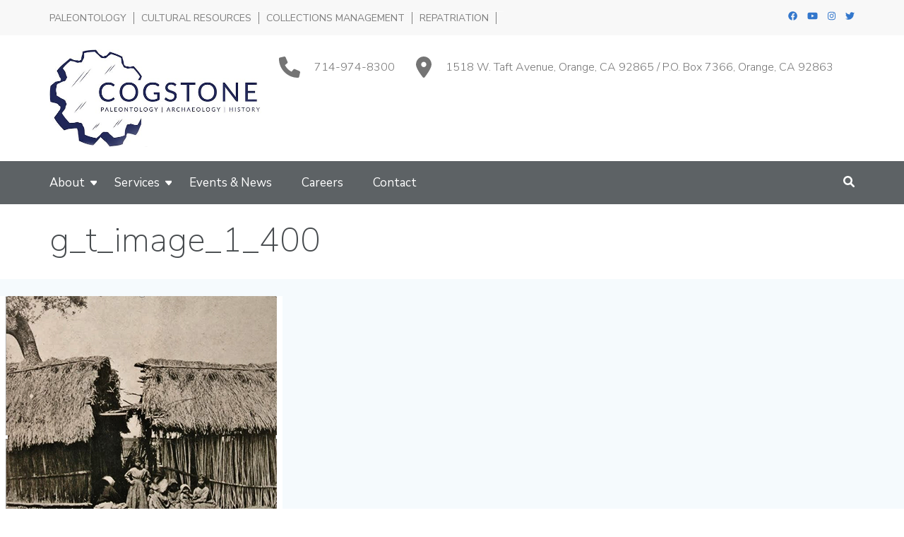

--- FILE ---
content_type: text/html; charset=UTF-8
request_url: https://cogstone.com/repatriation/g_t_image_1_400/
body_size: 11398
content:
    <!DOCTYPE html>
    <html lang="en" prefix="og: http://ogp.me/ns# article: http://ogp.me/ns/article#">
    <head itemscope itemtype="https://schema.org/WebSite">
    <meta charset="UTF-8">
    <meta name="viewport" content="width=device-width, initial-scale=1">
    <link rel="profile" href="http://gmpg.org/xfn/11">
    <link rel="pingback" href="https://cogstone.com/xmlrpc.php">
    <title>g_t_image_1_400</title>
<meta name='robots' content='max-image-preview:large' />
	<style>img:is([sizes="auto" i], [sizes^="auto," i]) { contain-intrinsic-size: 3000px 1500px }</style>
	<link rel='dns-prefetch' href='//fonts.googleapis.com' />
<link rel='dns-prefetch' href='//www.googletagmanager.com' />
<link rel="alternate" type="application/rss+xml" title=" &raquo; Feed" href="https://cogstone.com/feed/" />
<link rel="alternate" type="application/rss+xml" title=" &raquo; Comments Feed" href="https://cogstone.com/comments/feed/" />
<script type="text/javascript">
/* <![CDATA[ */
window._wpemojiSettings = {"baseUrl":"https:\/\/s.w.org\/images\/core\/emoji\/16.0.1\/72x72\/","ext":".png","svgUrl":"https:\/\/s.w.org\/images\/core\/emoji\/16.0.1\/svg\/","svgExt":".svg","source":{"concatemoji":"https:\/\/cogstone.com\/wp-includes\/js\/wp-emoji-release.min.js?ver=6.8.3"}};
/*! This file is auto-generated */
!function(s,n){var o,i,e;function c(e){try{var t={supportTests:e,timestamp:(new Date).valueOf()};sessionStorage.setItem(o,JSON.stringify(t))}catch(e){}}function p(e,t,n){e.clearRect(0,0,e.canvas.width,e.canvas.height),e.fillText(t,0,0);var t=new Uint32Array(e.getImageData(0,0,e.canvas.width,e.canvas.height).data),a=(e.clearRect(0,0,e.canvas.width,e.canvas.height),e.fillText(n,0,0),new Uint32Array(e.getImageData(0,0,e.canvas.width,e.canvas.height).data));return t.every(function(e,t){return e===a[t]})}function u(e,t){e.clearRect(0,0,e.canvas.width,e.canvas.height),e.fillText(t,0,0);for(var n=e.getImageData(16,16,1,1),a=0;a<n.data.length;a++)if(0!==n.data[a])return!1;return!0}function f(e,t,n,a){switch(t){case"flag":return n(e,"\ud83c\udff3\ufe0f\u200d\u26a7\ufe0f","\ud83c\udff3\ufe0f\u200b\u26a7\ufe0f")?!1:!n(e,"\ud83c\udde8\ud83c\uddf6","\ud83c\udde8\u200b\ud83c\uddf6")&&!n(e,"\ud83c\udff4\udb40\udc67\udb40\udc62\udb40\udc65\udb40\udc6e\udb40\udc67\udb40\udc7f","\ud83c\udff4\u200b\udb40\udc67\u200b\udb40\udc62\u200b\udb40\udc65\u200b\udb40\udc6e\u200b\udb40\udc67\u200b\udb40\udc7f");case"emoji":return!a(e,"\ud83e\udedf")}return!1}function g(e,t,n,a){var r="undefined"!=typeof WorkerGlobalScope&&self instanceof WorkerGlobalScope?new OffscreenCanvas(300,150):s.createElement("canvas"),o=r.getContext("2d",{willReadFrequently:!0}),i=(o.textBaseline="top",o.font="600 32px Arial",{});return e.forEach(function(e){i[e]=t(o,e,n,a)}),i}function t(e){var t=s.createElement("script");t.src=e,t.defer=!0,s.head.appendChild(t)}"undefined"!=typeof Promise&&(o="wpEmojiSettingsSupports",i=["flag","emoji"],n.supports={everything:!0,everythingExceptFlag:!0},e=new Promise(function(e){s.addEventListener("DOMContentLoaded",e,{once:!0})}),new Promise(function(t){var n=function(){try{var e=JSON.parse(sessionStorage.getItem(o));if("object"==typeof e&&"number"==typeof e.timestamp&&(new Date).valueOf()<e.timestamp+604800&&"object"==typeof e.supportTests)return e.supportTests}catch(e){}return null}();if(!n){if("undefined"!=typeof Worker&&"undefined"!=typeof OffscreenCanvas&&"undefined"!=typeof URL&&URL.createObjectURL&&"undefined"!=typeof Blob)try{var e="postMessage("+g.toString()+"("+[JSON.stringify(i),f.toString(),p.toString(),u.toString()].join(",")+"));",a=new Blob([e],{type:"text/javascript"}),r=new Worker(URL.createObjectURL(a),{name:"wpTestEmojiSupports"});return void(r.onmessage=function(e){c(n=e.data),r.terminate(),t(n)})}catch(e){}c(n=g(i,f,p,u))}t(n)}).then(function(e){for(var t in e)n.supports[t]=e[t],n.supports.everything=n.supports.everything&&n.supports[t],"flag"!==t&&(n.supports.everythingExceptFlag=n.supports.everythingExceptFlag&&n.supports[t]);n.supports.everythingExceptFlag=n.supports.everythingExceptFlag&&!n.supports.flag,n.DOMReady=!1,n.readyCallback=function(){n.DOMReady=!0}}).then(function(){return e}).then(function(){var e;n.supports.everything||(n.readyCallback(),(e=n.source||{}).concatemoji?t(e.concatemoji):e.wpemoji&&e.twemoji&&(t(e.twemoji),t(e.wpemoji)))}))}((window,document),window._wpemojiSettings);
/* ]]> */
</script>
<style id='wp-emoji-styles-inline-css' type='text/css'>

	img.wp-smiley, img.emoji {
		display: inline !important;
		border: none !important;
		box-shadow: none !important;
		height: 1em !important;
		width: 1em !important;
		margin: 0 0.07em !important;
		vertical-align: -0.1em !important;
		background: none !important;
		padding: 0 !important;
	}
</style>
<link rel='stylesheet' id='wp-block-library-css' href='https://cogstone.com/wp-includes/css/dist/block-library/style.min.css?ver=6.8.3' type='text/css' media='all' />
<style id='classic-theme-styles-inline-css' type='text/css'>
/*! This file is auto-generated */
.wp-block-button__link{color:#fff;background-color:#32373c;border-radius:9999px;box-shadow:none;text-decoration:none;padding:calc(.667em + 2px) calc(1.333em + 2px);font-size:1.125em}.wp-block-file__button{background:#32373c;color:#fff;text-decoration:none}
</style>
<link rel='stylesheet' id='awsm-ead-public-css' href='https://cogstone.com/wp-content/plugins/embed-any-document/css/embed-public.min.css?ver=2.7.12' type='text/css' media='all' />
<style id='global-styles-inline-css' type='text/css'>
:root{--wp--preset--aspect-ratio--square: 1;--wp--preset--aspect-ratio--4-3: 4/3;--wp--preset--aspect-ratio--3-4: 3/4;--wp--preset--aspect-ratio--3-2: 3/2;--wp--preset--aspect-ratio--2-3: 2/3;--wp--preset--aspect-ratio--16-9: 16/9;--wp--preset--aspect-ratio--9-16: 9/16;--wp--preset--color--black: #000000;--wp--preset--color--cyan-bluish-gray: #abb8c3;--wp--preset--color--white: #ffffff;--wp--preset--color--pale-pink: #f78da7;--wp--preset--color--vivid-red: #cf2e2e;--wp--preset--color--luminous-vivid-orange: #ff6900;--wp--preset--color--luminous-vivid-amber: #fcb900;--wp--preset--color--light-green-cyan: #7bdcb5;--wp--preset--color--vivid-green-cyan: #00d084;--wp--preset--color--pale-cyan-blue: #8ed1fc;--wp--preset--color--vivid-cyan-blue: #0693e3;--wp--preset--color--vivid-purple: #9b51e0;--wp--preset--gradient--vivid-cyan-blue-to-vivid-purple: linear-gradient(135deg,rgba(6,147,227,1) 0%,rgb(155,81,224) 100%);--wp--preset--gradient--light-green-cyan-to-vivid-green-cyan: linear-gradient(135deg,rgb(122,220,180) 0%,rgb(0,208,130) 100%);--wp--preset--gradient--luminous-vivid-amber-to-luminous-vivid-orange: linear-gradient(135deg,rgba(252,185,0,1) 0%,rgba(255,105,0,1) 100%);--wp--preset--gradient--luminous-vivid-orange-to-vivid-red: linear-gradient(135deg,rgba(255,105,0,1) 0%,rgb(207,46,46) 100%);--wp--preset--gradient--very-light-gray-to-cyan-bluish-gray: linear-gradient(135deg,rgb(238,238,238) 0%,rgb(169,184,195) 100%);--wp--preset--gradient--cool-to-warm-spectrum: linear-gradient(135deg,rgb(74,234,220) 0%,rgb(151,120,209) 20%,rgb(207,42,186) 40%,rgb(238,44,130) 60%,rgb(251,105,98) 80%,rgb(254,248,76) 100%);--wp--preset--gradient--blush-light-purple: linear-gradient(135deg,rgb(255,206,236) 0%,rgb(152,150,240) 100%);--wp--preset--gradient--blush-bordeaux: linear-gradient(135deg,rgb(254,205,165) 0%,rgb(254,45,45) 50%,rgb(107,0,62) 100%);--wp--preset--gradient--luminous-dusk: linear-gradient(135deg,rgb(255,203,112) 0%,rgb(199,81,192) 50%,rgb(65,88,208) 100%);--wp--preset--gradient--pale-ocean: linear-gradient(135deg,rgb(255,245,203) 0%,rgb(182,227,212) 50%,rgb(51,167,181) 100%);--wp--preset--gradient--electric-grass: linear-gradient(135deg,rgb(202,248,128) 0%,rgb(113,206,126) 100%);--wp--preset--gradient--midnight: linear-gradient(135deg,rgb(2,3,129) 0%,rgb(40,116,252) 100%);--wp--preset--font-size--small: 13px;--wp--preset--font-size--medium: 20px;--wp--preset--font-size--large: 36px;--wp--preset--font-size--x-large: 42px;--wp--preset--spacing--20: 0.44rem;--wp--preset--spacing--30: 0.67rem;--wp--preset--spacing--40: 1rem;--wp--preset--spacing--50: 1.5rem;--wp--preset--spacing--60: 2.25rem;--wp--preset--spacing--70: 3.38rem;--wp--preset--spacing--80: 5.06rem;--wp--preset--shadow--natural: 6px 6px 9px rgba(0, 0, 0, 0.2);--wp--preset--shadow--deep: 12px 12px 50px rgba(0, 0, 0, 0.4);--wp--preset--shadow--sharp: 6px 6px 0px rgba(0, 0, 0, 0.2);--wp--preset--shadow--outlined: 6px 6px 0px -3px rgba(255, 255, 255, 1), 6px 6px rgba(0, 0, 0, 1);--wp--preset--shadow--crisp: 6px 6px 0px rgba(0, 0, 0, 1);}:where(.is-layout-flex){gap: 0.5em;}:where(.is-layout-grid){gap: 0.5em;}body .is-layout-flex{display: flex;}.is-layout-flex{flex-wrap: wrap;align-items: center;}.is-layout-flex > :is(*, div){margin: 0;}body .is-layout-grid{display: grid;}.is-layout-grid > :is(*, div){margin: 0;}:where(.wp-block-columns.is-layout-flex){gap: 2em;}:where(.wp-block-columns.is-layout-grid){gap: 2em;}:where(.wp-block-post-template.is-layout-flex){gap: 1.25em;}:where(.wp-block-post-template.is-layout-grid){gap: 1.25em;}.has-black-color{color: var(--wp--preset--color--black) !important;}.has-cyan-bluish-gray-color{color: var(--wp--preset--color--cyan-bluish-gray) !important;}.has-white-color{color: var(--wp--preset--color--white) !important;}.has-pale-pink-color{color: var(--wp--preset--color--pale-pink) !important;}.has-vivid-red-color{color: var(--wp--preset--color--vivid-red) !important;}.has-luminous-vivid-orange-color{color: var(--wp--preset--color--luminous-vivid-orange) !important;}.has-luminous-vivid-amber-color{color: var(--wp--preset--color--luminous-vivid-amber) !important;}.has-light-green-cyan-color{color: var(--wp--preset--color--light-green-cyan) !important;}.has-vivid-green-cyan-color{color: var(--wp--preset--color--vivid-green-cyan) !important;}.has-pale-cyan-blue-color{color: var(--wp--preset--color--pale-cyan-blue) !important;}.has-vivid-cyan-blue-color{color: var(--wp--preset--color--vivid-cyan-blue) !important;}.has-vivid-purple-color{color: var(--wp--preset--color--vivid-purple) !important;}.has-black-background-color{background-color: var(--wp--preset--color--black) !important;}.has-cyan-bluish-gray-background-color{background-color: var(--wp--preset--color--cyan-bluish-gray) !important;}.has-white-background-color{background-color: var(--wp--preset--color--white) !important;}.has-pale-pink-background-color{background-color: var(--wp--preset--color--pale-pink) !important;}.has-vivid-red-background-color{background-color: var(--wp--preset--color--vivid-red) !important;}.has-luminous-vivid-orange-background-color{background-color: var(--wp--preset--color--luminous-vivid-orange) !important;}.has-luminous-vivid-amber-background-color{background-color: var(--wp--preset--color--luminous-vivid-amber) !important;}.has-light-green-cyan-background-color{background-color: var(--wp--preset--color--light-green-cyan) !important;}.has-vivid-green-cyan-background-color{background-color: var(--wp--preset--color--vivid-green-cyan) !important;}.has-pale-cyan-blue-background-color{background-color: var(--wp--preset--color--pale-cyan-blue) !important;}.has-vivid-cyan-blue-background-color{background-color: var(--wp--preset--color--vivid-cyan-blue) !important;}.has-vivid-purple-background-color{background-color: var(--wp--preset--color--vivid-purple) !important;}.has-black-border-color{border-color: var(--wp--preset--color--black) !important;}.has-cyan-bluish-gray-border-color{border-color: var(--wp--preset--color--cyan-bluish-gray) !important;}.has-white-border-color{border-color: var(--wp--preset--color--white) !important;}.has-pale-pink-border-color{border-color: var(--wp--preset--color--pale-pink) !important;}.has-vivid-red-border-color{border-color: var(--wp--preset--color--vivid-red) !important;}.has-luminous-vivid-orange-border-color{border-color: var(--wp--preset--color--luminous-vivid-orange) !important;}.has-luminous-vivid-amber-border-color{border-color: var(--wp--preset--color--luminous-vivid-amber) !important;}.has-light-green-cyan-border-color{border-color: var(--wp--preset--color--light-green-cyan) !important;}.has-vivid-green-cyan-border-color{border-color: var(--wp--preset--color--vivid-green-cyan) !important;}.has-pale-cyan-blue-border-color{border-color: var(--wp--preset--color--pale-cyan-blue) !important;}.has-vivid-cyan-blue-border-color{border-color: var(--wp--preset--color--vivid-cyan-blue) !important;}.has-vivid-purple-border-color{border-color: var(--wp--preset--color--vivid-purple) !important;}.has-vivid-cyan-blue-to-vivid-purple-gradient-background{background: var(--wp--preset--gradient--vivid-cyan-blue-to-vivid-purple) !important;}.has-light-green-cyan-to-vivid-green-cyan-gradient-background{background: var(--wp--preset--gradient--light-green-cyan-to-vivid-green-cyan) !important;}.has-luminous-vivid-amber-to-luminous-vivid-orange-gradient-background{background: var(--wp--preset--gradient--luminous-vivid-amber-to-luminous-vivid-orange) !important;}.has-luminous-vivid-orange-to-vivid-red-gradient-background{background: var(--wp--preset--gradient--luminous-vivid-orange-to-vivid-red) !important;}.has-very-light-gray-to-cyan-bluish-gray-gradient-background{background: var(--wp--preset--gradient--very-light-gray-to-cyan-bluish-gray) !important;}.has-cool-to-warm-spectrum-gradient-background{background: var(--wp--preset--gradient--cool-to-warm-spectrum) !important;}.has-blush-light-purple-gradient-background{background: var(--wp--preset--gradient--blush-light-purple) !important;}.has-blush-bordeaux-gradient-background{background: var(--wp--preset--gradient--blush-bordeaux) !important;}.has-luminous-dusk-gradient-background{background: var(--wp--preset--gradient--luminous-dusk) !important;}.has-pale-ocean-gradient-background{background: var(--wp--preset--gradient--pale-ocean) !important;}.has-electric-grass-gradient-background{background: var(--wp--preset--gradient--electric-grass) !important;}.has-midnight-gradient-background{background: var(--wp--preset--gradient--midnight) !important;}.has-small-font-size{font-size: var(--wp--preset--font-size--small) !important;}.has-medium-font-size{font-size: var(--wp--preset--font-size--medium) !important;}.has-large-font-size{font-size: var(--wp--preset--font-size--large) !important;}.has-x-large-font-size{font-size: var(--wp--preset--font-size--x-large) !important;}
:where(.wp-block-post-template.is-layout-flex){gap: 1.25em;}:where(.wp-block-post-template.is-layout-grid){gap: 1.25em;}
:where(.wp-block-columns.is-layout-flex){gap: 2em;}:where(.wp-block-columns.is-layout-grid){gap: 2em;}
:root :where(.wp-block-pullquote){font-size: 1.5em;line-height: 1.6;}
</style>
<link rel='stylesheet' id='staffer-css' href='https://cogstone.com/wp-content/plugins/staffer/public/css/staffer-styles.css?ver=2.1.0' type='text/css' media='all' />
<link rel='stylesheet' id='dashicons-css' href='https://cogstone.com/wp-includes/css/dashicons.min.css?ver=6.8.3' type='text/css' media='all' />
<link rel='stylesheet' id='education-zone-pro-google-fonts-css' href='https://fonts.googleapis.com/css?family=Lato%3A100%2C100italic%2C300%2C300italic%2Cregular%2Citalic%2C700%2C700italic%2C900%2C900italic%7CQuicksand%3A300%2Cregular%2C500%2C600%2C700%7CMulish%3A200%2C300%2Cregular%2C500%2C600%2C700%2C800%2C900%2C200italic%2C300italic%2Citalic%2C500italic%2C600italic%2C700italic%2C800italic%2C900italic%7CNunito+Sans%3A200%2C300%2Cregular%2C500%2C600%2C700%2C800%2C900%2C200italic%2C300italic%2Citalic%2C500italic%2C600italic%2C700italic%2C800italic%2C900italic%7CNunito+Sans%3A200%7CNunito+Sans%3A600%7CNunito+Sans%3Aregular%7CLato%3Aregular%7CLato%3A700&#038;subset' type='text/css' media='all' />
<link rel='stylesheet' id='animate-css' href='https://cogstone.com/wp-content/themes/education-zone-pro/css/animate.min.css?ver=6.8.3' type='text/css' media='all' />
<link rel='stylesheet' id='owl-carousel-css' href='https://cogstone.com/wp-content/themes/education-zone-pro/css/owl.carousel.min.css?ver=6.8.3' type='text/css' media='all' />
<link rel='stylesheet' id='owl-theme-default-css' href='https://cogstone.com/wp-content/themes/education-zone-pro/css/owl.theme.default.min.css?ver=6.8.3' type='text/css' media='all' />
<link rel='stylesheet' id='education-zone-pro-style-css' href='https://cogstone.com/wp-content/themes/education-zone-pro/style.min.css?ver=6.8.3' type='text/css' media='all' />
<link rel='stylesheet' id='education-zone-pro-education_elite-css' href='https://cogstone.com/wp-content/themes/education-zone-pro/inc/compatibility/childthemes/css//education-elite.min.css?ver=6.8.3' type='text/css' media='all' />
<link rel='stylesheet' id='education-zone-pro-shortcode-css' href='https://cogstone.com/wp-content/themes/education-zone-pro/css/shortcode.min.css?ver=6.8.3' type='text/css' media='all' />
<link rel='stylesheet' id='gca-column-styles-css' href='https://cogstone.com/wp-content/plugins/genesis-columns-advanced/css/gca-column-styles.css?ver=6.8.3' type='text/css' media='all' />
<script type="text/javascript" src="https://cogstone.com/wp-includes/js/jquery/jquery.min.js?ver=3.7.1" id="jquery-core-js"></script>
<script type="text/javascript" src="https://cogstone.com/wp-includes/js/jquery/jquery-migrate.min.js?ver=3.4.1" id="jquery-migrate-js"></script>
<script type="text/javascript" id="staffer-js-extra">
/* <![CDATA[ */
var cwStaffer = {"plugin_path":"https:\/\/cogstone.com\/wp-content\/plugins\/staffer\/public\/"};
/* ]]> */
</script>
<script type="text/javascript" src="https://cogstone.com/wp-content/plugins/staffer/public/js/staffer-scripts.js?ver=2.1.0" id="staffer-js"></script>
<link rel="https://api.w.org/" href="https://cogstone.com/wp-json/" /><link rel="alternate" title="JSON" type="application/json" href="https://cogstone.com/wp-json/wp/v2/media/7285" /><link rel="EditURI" type="application/rsd+xml" title="RSD" href="https://cogstone.com/xmlrpc.php?rsd" />
<meta name="generator" content="WordPress 6.8.3" />
<link rel='shortlink' href='https://cogstone.com/?p=7285' />
<link rel="alternate" title="oEmbed (JSON)" type="application/json+oembed" href="https://cogstone.com/wp-json/oembed/1.0/embed?url=https%3A%2F%2Fcogstone.com%2Frepatriation%2Fg_t_image_1_400%2F" />
<link rel="alternate" title="oEmbed (XML)" type="text/xml+oembed" href="https://cogstone.com/wp-json/oembed/1.0/embed?url=https%3A%2F%2Fcogstone.com%2Frepatriation%2Fg_t_image_1_400%2F&#038;format=xml" />
<meta name="cdp-version" content="1.5.0" />
		<!-- GA Google Analytics @ https://m0n.co/ga -->
		<script>
			(function(i,s,o,g,r,a,m){i['GoogleAnalyticsObject']=r;i[r]=i[r]||function(){
			(i[r].q=i[r].q||[]).push(arguments)},i[r].l=1*new Date();a=s.createElement(o),
			m=s.getElementsByTagName(o)[0];a.async=1;a.src=g;m.parentNode.insertBefore(a,m)
			})(window,document,'script','https://www.google-analytics.com/analytics.js','ga');
			ga('create', 'UA-196924436-1', 'auto');
			ga('send', 'pageview');
		</script>

	<meta name="generator" content="Site Kit by Google 1.171.0" /><meta property="og:title" content="g_t_image_1_400" />
<meta property="og:type" content="website" />
<meta property="og:image" content="https://cogstone.com/wp-content/uploads/2022/04/cropped-pacific-ocean-4533359_1280-960x332-1.jpg" />
<meta property="og:url" content="https://cogstone.com/repatriation/g_t_image_1_400/" />
<meta property="og:locale" content="en" />
<meta name="twitter:card" content="summary_large_image" />
<meta property="article:published_time" content="2022-09-01T04:22:53-07:00" />
<meta property="article:modified_time" content="2022-10-03T18:54:23-07:00" />
<meta property="article:author" content="https://cogstone.com/author/dwebster/" />

<!-- Google Tag Manager snippet added by Site Kit -->
<script type="text/javascript">
/* <![CDATA[ */

			( function( w, d, s, l, i ) {
				w[l] = w[l] || [];
				w[l].push( {'gtm.start': new Date().getTime(), event: 'gtm.js'} );
				var f = d.getElementsByTagName( s )[0],
					j = d.createElement( s ), dl = l != 'dataLayer' ? '&l=' + l : '';
				j.async = true;
				j.src = 'https://www.googletagmanager.com/gtm.js?id=' + i + dl;
				f.parentNode.insertBefore( j, f );
			} )( window, document, 'script', 'dataLayer', 'GTM-N7LQ9K6H' );
			
/* ]]> */
</script>

<!-- End Google Tag Manager snippet added by Site Kit -->
<style type='text/css' media='all'>
    :root {
        --primary-color      : #5d6265;
        --primary-color-rgb  : 93, 98, 101;
        --secondary-color    : #2FA5BF;
        --secondary-color-rgb: 47, 165, 191;
        --section-title-color    : #5D5D5D;
        --section-title-color-rgb: 47, 165, 191;
        --e-global-color-education_zone_pro_color_scheme  : #5d6265;
        --e-global-color-education_zone_pro_secondary_color: #2FA5BF;
        --e-global-color-education_zone_pro_widget_title_color  : #ffffff;
        --e-global-color-education_zone_pro_widget_content_color: #5c6265;
    }
    
    body{
        font-size: 16px;
        line-height: 28px;
        color: #5d5d5d;
        font-family: Nunito Sans;
        font-weight: 400;
        font-style: normal;
        background: url() #ffffff;
    }  

    body,
    button,
    input,
    select,
    textarea{
        font-family: Nunito Sans;
    }

    .site-header .site-branding .site-description{
        font-family: Nunito Sans; 
    }

    
    /* home page section title style */
    
    .welcome-note .header-part .section-title,
    .featured-courses .header-part .section-title,
    .theme .header-part .section-title,
    .choose-us .header-part .section-title,
    .student-stories .header-part .section-title,
    .latest-events .header-part .section-title,
    .news-category .section-title,
    .team-section .header-part .section-title,
    .photo-gallery .header-part .section-title,
    .page-header .page-title {
        font-size: 48px;
        line-height: 42px;
        font-family: Nunito Sans;
        font-weight: 200;
        font-style: normal;        
    }
    
    #primary .post .entry-title{
        font-size: 29px;;
        line-height: 32px;
        font-family: Nunito Sans;
        font-weight: 300;
    }
  
    /* H1 content */
    .elementor-page .site-content h1,
    .post .entry-content h1,
    .page .entry-content h1{
        font-family: Nunito Sans;
        font-size: 38px;
        font-weight: 200;
        font-style: normal;
        line-height: 42px;
        color: #5d6265;
    }
    
    /* H2 content */
    .elementor-page .site-content h2,
    .post .entry-content h2,
    .page .entry-content h2{
        font-family: Nunito Sans;
        font-size: 29px;
        font-weight: 600;
        font-style: normal;
        line-height: 32px;
        color: #5d6265;
    }
    
    /* H3 content */
    .elementor-page .site-content h3,
    .post .entry-content h3,
    .page .entry-content h3{
        font-family: Nunito Sans;
        font-size: 24px;
        font-weight: 400;
        font-style: normal;
        line-height: 28px;
        color: #5d6265;
    }
    
    /* H4 content */
    .elementor-page .site-content h4,
    .post .entry-content h4,
    .page .entry-content h4{
        font-family: Lato;
        font-size: 20px;
        font-weight: 400;
        font-style: normal;
        line-height: 25px;
        color: #5d6265;
    }
    
    /* H5 content */
    .elementor-page .site-content h5,
    .post .entry-content h5,
    .page .entry-content h5{
        font-family: Lato;
        font-size: 19px;
        font-weight: 700;
        font-style: normal;
        line-height: 22px;
        color: #5d6265;
    }
    
    /* H6 content */
    .elementor-page .site-content h6,
    .post .entry-content h6,
    .page .entry-content h6{
        font-family: Lato;
        font-size: 16px;
        font-weight: 700;
        font-style: normal;
        line-height: 21px;
        color: #5d6265;
    }
    
    .comment-form form input[type="submit"]:hover,
    .comment-form form input[type="submit"]:focus{
        opacity: 0.8; 
    }
    
    .site-footer{
        background: #5c6265;
    }
    
    .thumb-text li .box-1{
        background: #007161;
    }
    
    .thumb-text li .box-2{
        background: #026e84;
    }
    
    .thumb-text li .box-3{
        background: #2a465c;
    }
    
    .thumb-text li .box-4{
        background: #132360;
    }
    
    #primary .post .entry-content form input[type="submit"]:hover,
    #primary .page .entry-content form input[type="submit"]:hover,
    #primary .post .entry-content form input[type="submit"]:focus,
    #primary .page .entry-content form input[type="submit"]:focus{
        opacity: 0.8;
    }

    .site-header .more-info span a:hover{
        text-decoration: none;
    }

    .education_elite .banner .banner-text .text span, 
    .education_elite .thumb-text li h3 a,
    .education_elite .welcome-note .header-part .section-title,
    .education_elite .featured-courses .header-part .section-title,
    .education_elite .theme .header-part .section-title, 
    .education_elite .choose-us .header-part .section-title, 
    .education_elite .image-wrapper .header-part .section-title, 
    .education_elite .latest-events .header-part .section-title, 
    .education_elite .photo-gallery .section-title, 
    .education_elite .news-category .section-title, 
    .education_elite .team-section .section-title, 
    .education_elite .subscription .widget-title,
    .education_elite .odometer.odometer-auto-theme,
    .education_elite .odometer.odometer-theme-default,
    .education_elite .featured-courses ul li .image-holder .description h2,
    .education_elite .news-category .post .entry-title,
    .education_elite .choose-us .col h3,
    .education_elite .team-section .col .text-holder .name,
    .education_elite .latest-events .post .entry-title a,
    .education_elite .site-footer .widget-area .widget-title,
    .education_elite #primary .post .entry-title,
    .education_elite .widget-area .widget.widget_block .wp-block-group__inner-container h2,
    .education_elite #primary .entry-title a,
    .education_elite .template-courses .cat-posts .post-lists li .entry-title,
    .education_elite #primary .template-events .post .entry-title a,
    .education_elite .post .entry-content h4, 
    .education_elite .page .entry-content h4,
    .education_elite .team-section .col .holder .ee-team .name-ee,
    .featured-courses ul li .image-holder .text{
          font-family: Nunito Sans;
    }


    .university_zone .site-title a,
    .university_zone .banner .banner-text .text .title,
    .university_zone .banner .banner-text .text span,
    .university_zone .banner .banner-text .btn-holder .btn-free-inquiry,
    .university_zone .banner .banner-text .btn-holder .btn-view-service,
    .university_zone .thumb-text li .box .caption-holder h3,
    .university_zone .welcome-note .header-part .section-title,
    .university_zone .statcounter-wrap .widget .col .text .hs-counter .odometer-inside span,
    .university_zone .featured-courses .header-part .section-title,
    .university_zone .featured-courses ul li .image-holder .post-description h2,
    .university_zone .featured-courses ul li .image-holder .post-description .learn-more,
    .university_zone .featured-courses .learn-more,
    .university_zone .theme .header-part .section-title,
    .university_zone .theme .theme-description .apply,
    .university_zone .news-category .header-part .section-title,
    .university_zone .news-category .post .entry-title,
    .university_zone .choose-us .header-part .section-title,
    .university_zone .choose-us .col h3,
    .university_zone .student-stories .header-part .section-title,
    .university_zone .student-stories .btn-holder .learn-more,
    .home.university_zone .team-section .header-part .section-title,
    .home.university_zone .team-section .col .team-text-holder .name,
    .home.university_zone .team-section .learn-more,
    .university_zone .latest-events .header-part .section-title,
    .university_zone .latest-events .post .entry-title,
    .university_zone .latest-events .col-1 .learn-more,
    .university_zone .latest-events .btn-holder .learn-more,
    .university_zone .photo-gallery .header-part .section-title,
    .university_zone .subscription .widget-title,
    .university_zone .subscription .widget.widget_newsletterwidget form input[type="submit"],
    .university_zone #secondary .widget-title,
    .university_zone .widget-area .widget-title,
    .university_zone #secondary .widget.widget_education_zone_pro_stat_counter_widget .col span,
    .university_zone .site-footer .widget.widget_education_zone_pro_stat_counter_widget .col span,
    .university_zone .page-header .page-title,
    .university_zone .team-section .col .text-holder .name,
    .university_zone #primary .post .entry-title,
    .university_zone #primary .read-more,
    .site-header.uz-header .header-m .header-info .btn-cta a,
    .university_zone .thumb-text li .box .apply-now,
    .university_zone .welcome-note .header-part .caption-holder .learn-more,
    .university_zone .news-category .right .post .posted-on .date{
        font-family: Quicksand;
    }

    .university_zone .theme .theme-description,
    .university_zone .subscription::after{
        background: rgba(93, 98, 101, 0.9);
    }

    .university_zone .featured-courses ul li .image-holder .post-description .learn-more:after{
        background: url("data:image/svg+xml;charset=utf8,%3Csvg xmlns='http://www.w3.org/2000/svg' fill='%232FA5BF' viewBox='0 0 32 32'%3E%3Cpath d='M0,15.3h22.5l-2.1-5.7c3.5,2.7,7.4,4.9,11.6,6.4c-4.2,1.5-8.1,3.7-11.6,6.4l2.1-5.7H0V15.3z'/%3E%3C/svg%3E") center center no-repeat;
    }

    .university_zone .news-category .more-btn:after{
        background: url("data:image/svg+xml;charset=utf8,%3Csvg xmlns='http://www.w3.org/2000/svg' fill='%232FA5BF' viewBox='0 0 32 32'%3E%3Cpath d='M0,15.3h22.5l-2.1-5.7c3.5,2.7,7.4,4.9,11.6,6.4c-4.2,1.5-8.1,3.7-11.6,6.4l2.1-5.7H0V15.3z'/%3E%3C/svg%3E") center center no-repeat;
    }

    .university_zone .latest-events .col-1 .learn-more:after{
        background: url("data:image/svg+xml;charset=utf8,%3Csvg xmlns='http://www.w3.org/2000/svg' fill='%232FA5BF' viewBox='0 0 32 32'%3E%3Cpath d='M0,15.3h22.5l-2.1-5.7c3.5,2.7,7.4,4.9,11.6,6.4c-4.2,1.5-8.1,3.7-11.6,6.4l2.1-5.7H0V15.3z'/%3E%3C/svg%3E") center center no-repeat;
    }

    #primary .entry-content blockquote:before{
        background: url("data:image/svg+xml;charset=utf8,%3Csvg xmlns='http://www.w3.org/2000/svg' fill='%232FA5BF' viewBox='0 0 105 100'%3E%3Cpath d='M104.788,61.24a20.134,20.134,0,0,0-19-17c2.334-8.668,8-12.113,14.891-14.113a.805.805,0,0,0,.556-.889l-1.111-6.89s-.111-.556-1-.445C75.34,24.568,59.227,42.682,62.227,64.685,65.005,79.909,76.9,85.8,87.9,84.243a20.263,20.263,0,0,0,16.891-23Zm-75.9-17C31.112,35.57,37,32.125,43.781,30.125a.805.805,0,0,0,.556-.889l-1-6.89s-.111-.556-1-.445c-23.781,2.556-39.783,20.669-37,42.672C8.221,79.909,20.222,85.8,31.112,84.243a20.1,20.1,0,0,0,16.78-23A19.833,19.833,0,0,0,28.89,44.238Z'/%3E%3C/svg%3E") center center no-repeat;
    }

    .site-header.uz-header .header-m .header-info .btn-cta a{
        font-family: Nunito Sans;
    }

    #secondary .widget-title,
    .widget-area .widget-title {
        font-size: 19px;
        font-weight: 700;
        font-family: Lato;
    }

    #secondary .widget:not(.widget-title), .site-footer .widget:not(.widget-title){
        color : #5c6265;
        font-size: 18px;
        font-weight: 300;
        font-family: Lato;
    }

    #secondary .widget-title,
    .widget-area .widget-title,
    #secondary .widget.widget_education_zone_pro_stat_counter_widget .col span,
    .site-footer .widget.widget_education_zone_pro_stat_counter_widget .col span{
        font-family: Nunito Sans;
    }
    
    
        
    </style>		<style type="text/css" id="wp-custom-css">
			a {
color: #3377cc;

}

.education_elite .choose-us .row .col:first-of-type .post-thumbnail{
    background-color: #2FA5BF !important; 
}

.page-template-default figure{
    margin: 0em 0px;
}
.custom-logo,
.site-header .logo {
  max-width: 100% !important;
  width: 300px !important;
  height: auto !important;
}		</style>
		</head>

<body class="attachment wp-singular attachment-template-default attachmentid-7285 attachment-jpeg wp-custom-logo wp-theme-education-zone-pro group-blog full-width education_elite" itemscope itemtype="https://schema.org/WebPage">

		<!-- Google Tag Manager (noscript) snippet added by Site Kit -->
		<noscript>
			<iframe src="https://www.googletagmanager.com/ns.html?id=GTM-N7LQ9K6H" height="0" width="0" style="display:none;visibility:hidden"></iframe>
		</noscript>
		<!-- End Google Tag Manager (noscript) snippet added by Site Kit -->
		    <div data-rocket-location-hash="54257ff4dc2eb7aae68fa23eb5f11e06" id="page" class="site">
        <div data-rocket-location-hash="38abf30c646054d2e18e1bb5326a34d0" class="mobile-header">
        <div data-rocket-location-hash="40f22408a88335a0945fffe944caafc3" class="container">
            <div class="menu-opener">
                <span></span>
                <span></span>
                <span></span>
            </div> <!-- menu-opener ends -->

            <div class="site-branding">
                <div class="img-logo"><a href="https://cogstone.com/" class="custom-logo-link" rel="home"><img width="586" height="269" src="https://cogstone.com/wp-content/uploads/cropped-Cogstone_Logo_600px-1.jpg" class="custom-logo" alt="Cogstone Logo" decoding="async" fetchpriority="high" /></a></div><!-- .img-logo -->                <div class="text-logo">
                                </div>
            </div> <!-- site-branding ends -->

                    </div> <!-- container ends -->

        <div data-rocket-location-hash="65348470dccde5b983f338877aa846b9" class="mobile-menu">
            <form role="search" method="get" class="search-form" action="https://cogstone.com/">
				<label>
					<span class="screen-reader-text">Search for:</span>
					<input type="search" class="search-field" placeholder="Search &hellip;" value="" name="s" />
				</label>
				<input type="submit" class="search-submit" value="Search" />
			</form>    <nav class="main-navigation" role="navigation">
        <div class="menu-main-menu-container"><ul id="primary-menu" class="menu"><li id="menu-item-5455" class="menu-item menu-item-type-post_type menu-item-object-page menu-item-has-children menu-item-5455"><a href="https://cogstone.com/about/">About</a>
<ul class="sub-menu">
	<li id="menu-item-7590" class="menu-item menu-item-type-post_type menu-item-object-page menu-item-7590"><a href="https://cogstone.com/key-staff/">Key Staff</a></li>
	<li id="menu-item-7063" class="menu-item menu-item-type-post_type menu-item-object-page menu-item-7063"><a href="https://cogstone.com/certifications/">Certifications</a></li>
	<li id="menu-item-7060" class="menu-item menu-item-type-post_type menu-item-object-page menu-item-7060"><a href="https://cogstone.com/clients/">Clients</a></li>
	<li id="menu-item-7687" class="menu-item menu-item-type-post_type menu-item-object-page menu-item-7687"><a href="https://cogstone.com/values/">Values</a></li>
</ul>
</li>
<li id="menu-item-5456" class="menu-item menu-item-type-post_type menu-item-object-page menu-item-has-children menu-item-5456"><a href="https://cogstone.com/services/">Services</a>
<ul class="sub-menu">
	<li id="menu-item-7041" class="menu-item menu-item-type-post_type menu-item-object-page menu-item-7041"><a href="https://cogstone.com/paleontology/">Paleontology</a></li>
	<li id="menu-item-7042" class="menu-item menu-item-type-post_type menu-item-object-page menu-item-7042"><a href="https://cogstone.com/cultural-resources/">Cultural Resources</a></li>
	<li id="menu-item-7059" class="menu-item menu-item-type-post_type menu-item-object-page menu-item-7059"><a href="https://cogstone.com/collections-management/">Collections Management</a></li>
	<li id="menu-item-7058" class="menu-item menu-item-type-post_type menu-item-object-page menu-item-7058"><a href="https://cogstone.com/repatriation/">Repatriation</a></li>
</ul>
</li>
<li id="menu-item-5460" class="menu-item menu-item-type-post_type menu-item-object-page menu-item-5460"><a href="https://cogstone.com/events-news/">Events &#038; News</a></li>
<li id="menu-item-8876" class="menu-item menu-item-type-post_type menu-item-object-page menu-item-8876"><a target="_blank" href="https://www2.appone.com/Search/Search.aspx?ServerVar=cogstoneresourcemanagement.appone.com#new_tab">Careers</a></li>
<li id="menu-item-5481" class="menu-item menu-item-type-post_type menu-item-object-page menu-item-5481"><a href="https://cogstone.com/contact/">Contact</a></li>
</ul></div>    </nav><!-- #site-navigation -->
            <nav class="secondary-nav" role="navigation"> 
            <div class="menu-top-menu-container"><ul id="secondary-menu" class="menu"><li id="menu-item-5484" class="menu-item menu-item-type-post_type menu-item-object-page menu-item-5484"><a href="https://cogstone.com/paleontology/">Paleontology</a></li>
<li id="menu-item-7039" class="menu-item menu-item-type-post_type menu-item-object-page menu-item-7039"><a href="https://cogstone.com/cultural-resources/">Cultural Resources</a></li>
<li id="menu-item-7055" class="menu-item menu-item-type-post_type menu-item-object-page menu-item-7055"><a href="https://cogstone.com/collections-management/">Collections Management</a></li>
<li id="menu-item-7054" class="menu-item menu-item-type-post_type menu-item-object-page menu-item-7054"><a href="https://cogstone.com/repatriation/">Repatriation</a></li>
</ul></div>        </nav><!-- #site-navigation -->
                       <div class="contact-info">
                    <a href="tel:7149748300" class="tel-link">714-974-8300</a><address>1518 W. Taft Avenue, Orange, CA 92865 / P.O. Box 7366, Orange, CA 92863</address>                    </div> <!-- contact-info ends -->
                        <ul class="social-networks">
                        <li><a href="https://www.facebook.com/Cogstone/" target="_blank" title="facebook"><span class="fab fa-facebook"></span></a></li>
                            <li><a href="https://www.youtube.com/c/Cogstone" target="_blank" title="youtube"><span class="fab fa-youtube"></span></a></li>
                            <li><a href="https://www.instagram.com/cogstonerm/?hl=en" target="_blank" title="instagram"><span class="fab fa-instagram"></span></a></li>
                            <li><a href="https://twitter.com/cogstone" target="_blank" title="twitter"><span class="fab fa-twitter"></span></a></li>
                    </ul>
                </div>
    </div> <!-- mobile-header ends -->
    
<header data-rocket-location-hash="8d3c61c3007023fed5be92577853e9fd" id="masthead" class="site-header header-seven" role="banner" itemscope itemtype="https://schema.org/WPHeader">
    
    <div data-rocket-location-hash="a98e9f8df2a93c42905ed70a8a96332c" class="header-holder">
                    <div class="header-top">
                <div data-rocket-location-hash="f117ee89930d3a249ddbfc02370ddefa" class="container">
                    <div class="top-links">
                                <nav id="secondary-navigation" class="secondary-nav" role="navigation"> 
            <div class="menu-top-menu-container"><ul id="secondary-menu" class="menu"><li class="menu-item menu-item-type-post_type menu-item-object-page menu-item-5484"><a href="https://cogstone.com/paleontology/">Paleontology</a></li>
<li class="menu-item menu-item-type-post_type menu-item-object-page menu-item-7039"><a href="https://cogstone.com/cultural-resources/">Cultural Resources</a></li>
<li class="menu-item menu-item-type-post_type menu-item-object-page menu-item-7055"><a href="https://cogstone.com/collections-management/">Collections Management</a></li>
<li class="menu-item menu-item-type-post_type menu-item-object-page menu-item-7054"><a href="https://cogstone.com/repatriation/">Repatriation</a></li>
</ul></div>        </nav><!-- #site-navigation -->
                        </div>
                            <ul class="social-networks">
                        <li><a href="https://www.facebook.com/Cogstone/" target="_blank" title="facebook"><span class="fab fa-facebook"></span></a></li>
                            <li><a href="https://www.youtube.com/c/Cogstone" target="_blank" title="youtube"><span class="fab fa-youtube"></span></a></li>
                            <li><a href="https://www.instagram.com/cogstonerm/?hl=en" target="_blank" title="instagram"><span class="fab fa-instagram"></span></a></li>
                            <li><a href="https://twitter.com/cogstone" target="_blank" title="twitter"><span class="fab fa-twitter"></span></a></li>
                    </ul>
                        </div>
            </div>
                <div class="header-m">
            <div class="container">
                    <div class="site-branding" itemscope itemtype="https://schema.org/Organization">
        <a href="https://cogstone.com/" class="custom-logo-link" rel="home"><img width="586" height="269" src="https://cogstone.com/wp-content/uploads/cropped-Cogstone_Logo_600px-1.jpg" class="custom-logo" alt="Cogstone Logo" decoding="async" /></a>        <div class="text-logo">
                            <p class="site-title" itemprop="name"><a href="https://cogstone.com/" rel="home" itemprop="url"></a></p>
               
        </div>
                         
   </div><!-- .site-branding -->
                           <div class="info-box">
                            <i class="fa fa-map-marker" aria-hidden="true"></i>
                            <span>1518 W. Taft Avenue, Orange, CA 92865 / P.O. Box 7366, Orange, CA 92863</span>
                        </div>

                                            <div class="info-box"> 
                            <i class="fa fa-phone" aria-hidden="true"></i>
                            <span><a href="tel:7149748300">714-974-8300</a>
                                <a href="mailto:"></a>
                            </span>
                        </div>

                                </div>
        </div>
    </div>
    <div data-rocket-location-hash="aa83087c354a2e76ec94ce3142161a6b" class="sticky-holder"></div>  
    <div data-rocket-location-hash="23c3dd309736af0e6499d8ac98303508" class="header-bottom">
        <div class="container">
                <nav id="site-navigation" class="main-navigation" role="navigation" itemscope itemtype="https://schema.org/SiteNavigationElement">
        <div class="menu-main-menu-container"><ul id="primary-menu" class="menu"><li class="menu-item menu-item-type-post_type menu-item-object-page menu-item-has-children menu-item-5455"><a href="https://cogstone.com/about/">About</a>
<ul class="sub-menu">
	<li class="menu-item menu-item-type-post_type menu-item-object-page menu-item-7590"><a href="https://cogstone.com/key-staff/">Key Staff</a></li>
	<li class="menu-item menu-item-type-post_type menu-item-object-page menu-item-7063"><a href="https://cogstone.com/certifications/">Certifications</a></li>
	<li class="menu-item menu-item-type-post_type menu-item-object-page menu-item-7060"><a href="https://cogstone.com/clients/">Clients</a></li>
	<li class="menu-item menu-item-type-post_type menu-item-object-page menu-item-7687"><a href="https://cogstone.com/values/">Values</a></li>
</ul>
</li>
<li class="menu-item menu-item-type-post_type menu-item-object-page menu-item-has-children menu-item-5456"><a href="https://cogstone.com/services/">Services</a>
<ul class="sub-menu">
	<li class="menu-item menu-item-type-post_type menu-item-object-page menu-item-7041"><a href="https://cogstone.com/paleontology/">Paleontology</a></li>
	<li class="menu-item menu-item-type-post_type menu-item-object-page menu-item-7042"><a href="https://cogstone.com/cultural-resources/">Cultural Resources</a></li>
	<li class="menu-item menu-item-type-post_type menu-item-object-page menu-item-7059"><a href="https://cogstone.com/collections-management/">Collections Management</a></li>
	<li class="menu-item menu-item-type-post_type menu-item-object-page menu-item-7058"><a href="https://cogstone.com/repatriation/">Repatriation</a></li>
</ul>
</li>
<li class="menu-item menu-item-type-post_type menu-item-object-page menu-item-5460"><a href="https://cogstone.com/events-news/">Events &#038; News</a></li>
<li class="menu-item menu-item-type-post_type menu-item-object-page menu-item-8876"><a target="_blank" href="https://www2.appone.com/Search/Search.aspx?ServerVar=cogstoneresourcemanagement.appone.com#new_tab">Careers</a></li>
<li class="menu-item menu-item-type-post_type menu-item-object-page menu-item-5481"><a href="https://cogstone.com/contact/">Contact</a></li>
</ul></div>    </nav><!-- #site-navigation -->
                    <div class="form-section">
                <a href="#" id="search-btn"><i class="fa fa-search" aria-hidden="true"></i></a>
                    <div class="example">                       
                        <form role="search" method="get" class="search-form" action="https://cogstone.com/">
				<label>
					<span class="screen-reader-text">Search for:</span>
					<input type="search" class="search-field" placeholder="Search &hellip;" value="" name="s" />
				</label>
				<input type="submit" class="search-submit" value="Search" />
			</form>                    </div>
                </div>
                     </div>
    </div>
    
</header>        <div data-rocket-location-hash="800dff3a6217be98f0850f4cdfd5c707" class="page-header">
            <div class="container">    
                <h1 class="page-title">g_t_image_1_400</h1>            </div>
        </div>
        	<div data-rocket-location-hash="c8cb56b6bda46dad01b18ec92b44710b" id="primary" class="content-area">
		<main data-rocket-location-hash="c01ab9d99662c1774645019af1972129" id="main" class="site-main" role="main">

			
<article id="post-7285" class="post-7285 attachment type-attachment status-inherit hentry latest_post">
    
        
	<div class="entry-content">
		<p class="attachment"><a href='https://cogstone.com/wp-content/uploads/g_t_image_1_400.jpg'><img decoding="async" width="400" height="400" src="https://cogstone.com/wp-content/uploads/g_t_image_1_400.jpg" class="attachment-medium size-medium" alt="A black and white photo of a family outside of a hut" srcset="https://cogstone.com/wp-content/uploads/g_t_image_1_400.jpg 400w, https://cogstone.com/wp-content/uploads/g_t_image_1_400-250x250.jpg 250w, https://cogstone.com/wp-content/uploads/g_t_image_1_400-246x246.jpg 246w, https://cogstone.com/wp-content/uploads/g_t_image_1_400-275x275.jpg 275w, https://cogstone.com/wp-content/uploads/g_t_image_1_400-70x70.jpg 70w, https://cogstone.com/wp-content/uploads/g_t_image_1_400-276x276.jpg 276w, https://cogstone.com/wp-content/uploads/g_t_image_1_400-125x125.jpg 125w, https://cogstone.com/wp-content/uploads/g_t_image_1_400-211x211.jpg 211w" sizes="(max-width: 400px) 100vw, 400px" /></a></p>
	</div><!-- .entry-content -->

	<footer class="entry-footer">
			</footer><!-- .entry-footer -->
</article><!-- #post-## -->

		</main><!-- #main -->
	</div><!-- #primary -->

            </div><!-- #content -->
        </div><!-- .container -->
        <footer id="colophon" class="site-footer" role="contentinfo"  itemscope itemtype="https://schema.org/WPFooter">
        <div class="container">
            <div class="widget-area">
            <div class="row">
                    
                 
                    
                                    <div class="col"><section id="text-12" class="widget widget_text"><h2 class="widget-title" itemprop="name">Branch Offices</h2>			<div class="textwidget"><p>Morro Bay<br />
Riverside<br />
Sacramento</p>
</div>
		</section></div>                        
                 
                    
                                    <div class="col"><section id="text-13" class="widget widget_text"><h2 class="widget-title" itemprop="name">Certifications</h2>			<div class="textwidget"><p><strong>Federal Certifications</strong><br />
WOSB, EDWOSB, SDB</p>
<p><strong>State Certifications</strong><br />
DBE, WBE, UDB</p>
</div>
		</section></div>                        
                                                        
                </div>
            </div>
    
    <div class="site-info"> 
                <ul class="social-networks">
                        <li><a href="https://www.facebook.com/Cogstone/" target="_blank" title="facebook"><span class="fab fa-facebook"></span></a></li>
                            <li><a href="https://www.youtube.com/c/Cogstone" target="_blank" title="youtube"><span class="fab fa-youtube"></span></a></li>
                            <li><a href="https://www.instagram.com/cogstonerm/?hl=en" target="_blank" title="instagram"><span class="fab fa-instagram"></span></a></li>
                            <li><a href="https://twitter.com/cogstone" target="_blank" title="twitter"><span class="fab fa-twitter"></span></a></li>
                    </ul>
        <span>Copyright © 2025 Cogstone</span>    
    </div>

        </div>
    </footer><!-- #colophon -->
        <div data-rocket-location-hash="1fc4af2dae983dc0df29c9045b86c212" class="footer-overlay"></div>
        <div data-rocket-location-hash="74fd73f46da5e3d1ebcd2cb7e06131ce" id="rara-top"><i class="fa fa-angle-up"></i></div>
        </div><!-- #page -->
    <script type="speculationrules">
{"prefetch":[{"source":"document","where":{"and":[{"href_matches":"\/*"},{"not":{"href_matches":["\/wp-*.php","\/wp-admin\/*","\/wp-content\/uploads\/*","\/wp-content\/*","\/wp-content\/plugins\/*","\/wp-content\/themes\/education-zone-pro\/*","\/*\\?(.+)"]}},{"not":{"selector_matches":"a[rel~=\"nofollow\"]"}},{"not":{"selector_matches":".no-prefetch, .no-prefetch a"}}]},"eagerness":"conservative"}]}
</script>
<script type="text/javascript" src="https://cogstone.com/wp-content/plugins/embed-any-document/js/pdfobject.min.js?ver=2.7.12" id="awsm-ead-pdf-object-js"></script>
<script type="text/javascript" id="awsm-ead-public-js-extra">
/* <![CDATA[ */
var eadPublic = [];
/* ]]> */
</script>
<script type="text/javascript" src="https://cogstone.com/wp-content/plugins/embed-any-document/js/embed-public.min.js?ver=2.7.12" id="awsm-ead-public-js"></script>
<script type="text/javascript" src="https://cogstone.com/wp-includes/js/dist/hooks.min.js?ver=4d63a3d491d11ffd8ac6" id="wp-hooks-js"></script>
<script type="text/javascript" src="https://cogstone.com/wp-includes/js/dist/i18n.min.js?ver=5e580eb46a90c2b997e6" id="wp-i18n-js"></script>
<script type="text/javascript" id="wp-i18n-js-after">
/* <![CDATA[ */
wp.i18n.setLocaleData( { 'text direction\u0004ltr': [ 'ltr' ] } );
/* ]]> */
</script>
<script type="text/javascript" id="edac-frontend-fixes-js-extra">
/* <![CDATA[ */
var edac_frontend_fixes = [];
/* ]]> */
</script>
<script type="text/javascript" src="https://cogstone.com/wp-content/plugins/accessibility-checker/build/frontendFixes.bundle.js?ver=1.37.0" id="edac-frontend-fixes-js"></script>
<script type="text/javascript" src="https://cogstone.com/wp-content/themes/education-zone-pro/js/all.min.js?ver=6.1.1" id="all-js"></script>
<script type="text/javascript" src="https://cogstone.com/wp-content/themes/education-zone-pro/js/v4-shims.min.js?ver=6.1.1" id="v4-shims-js"></script>
<script type="text/javascript" src="https://cogstone.com/wp-content/themes/education-zone-pro/js/owl.carousel.min.js?ver=2.2.1" id="owl-carousel-js"></script>
<script type="text/javascript" src="https://cogstone.com/wp-content/themes/education-zone-pro/js/waypoint.min.js?ver=2.0.3" id="waypoint-js"></script>
<script type="text/javascript" id="education-zone-pro-shortcode-js-extra">
/* <![CDATA[ */
var education_zone_pro_shortcode_data = {"rtl":""};
/* ]]> */
</script>
<script type="text/javascript" src="https://cogstone.com/wp-content/themes/education-zone-pro/js/shortcode.min.js?ver=2.6.6" id="education-zone-pro-shortcode-js"></script>
<script type="text/javascript" id="education-zone-pro-custom-js-extra">
/* <![CDATA[ */
var education_zone_pro_data = {"theme_style":"classic","auto":"","navigation":"","stoponhover":"","loop":"","mode":"slide","lightbox":"","sticky":"1","header":"seven","t_auto":"1","rtl":"","gallery_as_slider":"1","t_slider_speed":"5000","university_zone":"","slider_speed":"20000","twitter_widget":"","custom_scrollbar":"","matchheight_isotope":"","is_front_page":""};
/* ]]> */
</script>
<script type="text/javascript" src="https://cogstone.com/wp-content/themes/education-zone-pro/js/custom.min.js?ver=2.6.6" id="education-zone-pro-custom-js"></script>
<script type="text/javascript" src="https://cogstone.com/wp-content/plugins/page-links-to/dist/new-tab.js?ver=3.3.7" id="page-links-to-js"></script>

<script>var rocket_beacon_data = {"ajax_url":"https:\/\/cogstone.com\/wp-admin\/admin-ajax.php","nonce":"737b1cbeb7","url":"https:\/\/cogstone.com\/repatriation\/g_t_image_1_400","is_mobile":false,"width_threshold":1600,"height_threshold":700,"delay":500,"debug":null,"status":{"atf":true,"lrc":true,"preconnect_external_domain":true},"elements":"img, video, picture, p, main, div, li, svg, section, header, span","lrc_threshold":1800,"preconnect_external_domain_elements":["link","script","iframe"],"preconnect_external_domain_exclusions":["static.cloudflareinsights.com","rel=\"profile\"","rel=\"preconnect\"","rel=\"dns-prefetch\"","rel=\"icon\""]}</script><script data-name="wpr-wpr-beacon" src='https://cogstone.com/wp-content/plugins/wp-rocket/assets/js/wpr-beacon.min.js' async></script></body>
</html>

--- FILE ---
content_type: text/plain
request_url: https://www.google-analytics.com/j/collect?v=1&_v=j102&a=1837726600&t=pageview&_s=1&dl=https%3A%2F%2Fcogstone.com%2Frepatriation%2Fg_t_image_1_400%2F&ul=en-us%40posix&dt=g_t_image_1_400&sr=1280x720&vp=1280x720&_u=IEBAAEABAAAAACAAI~&jid=1776654856&gjid=239848468&cid=558669074.1770134724&tid=UA-196924436-1&_gid=139122168.1770134724&_r=1&_slc=1&z=689891783
body_size: -450
content:
2,cG-RV6P7E73JE